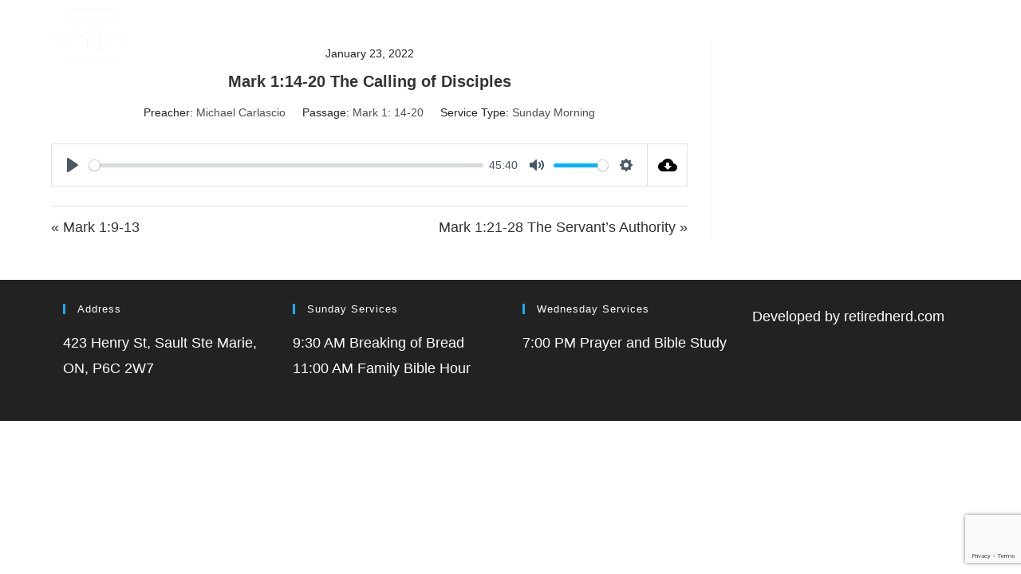

--- FILE ---
content_type: text/html; charset=utf-8
request_url: https://www.google.com/recaptcha/api2/anchor?ar=1&k=6LeFhVshAAAAAAC5sJ9IhtK_ZF3TLs4cWWzZAPUs&co=aHR0cHM6Ly9iZWxpZXZlcnNiaWJsZWNoYXBlbC5jb206NDQz&hl=en&v=PoyoqOPhxBO7pBk68S4YbpHZ&size=invisible&anchor-ms=20000&execute-ms=30000&cb=fivlyl9acbwa
body_size: 49010
content:
<!DOCTYPE HTML><html dir="ltr" lang="en"><head><meta http-equiv="Content-Type" content="text/html; charset=UTF-8">
<meta http-equiv="X-UA-Compatible" content="IE=edge">
<title>reCAPTCHA</title>
<style type="text/css">
/* cyrillic-ext */
@font-face {
  font-family: 'Roboto';
  font-style: normal;
  font-weight: 400;
  font-stretch: 100%;
  src: url(//fonts.gstatic.com/s/roboto/v48/KFO7CnqEu92Fr1ME7kSn66aGLdTylUAMa3GUBHMdazTgWw.woff2) format('woff2');
  unicode-range: U+0460-052F, U+1C80-1C8A, U+20B4, U+2DE0-2DFF, U+A640-A69F, U+FE2E-FE2F;
}
/* cyrillic */
@font-face {
  font-family: 'Roboto';
  font-style: normal;
  font-weight: 400;
  font-stretch: 100%;
  src: url(//fonts.gstatic.com/s/roboto/v48/KFO7CnqEu92Fr1ME7kSn66aGLdTylUAMa3iUBHMdazTgWw.woff2) format('woff2');
  unicode-range: U+0301, U+0400-045F, U+0490-0491, U+04B0-04B1, U+2116;
}
/* greek-ext */
@font-face {
  font-family: 'Roboto';
  font-style: normal;
  font-weight: 400;
  font-stretch: 100%;
  src: url(//fonts.gstatic.com/s/roboto/v48/KFO7CnqEu92Fr1ME7kSn66aGLdTylUAMa3CUBHMdazTgWw.woff2) format('woff2');
  unicode-range: U+1F00-1FFF;
}
/* greek */
@font-face {
  font-family: 'Roboto';
  font-style: normal;
  font-weight: 400;
  font-stretch: 100%;
  src: url(//fonts.gstatic.com/s/roboto/v48/KFO7CnqEu92Fr1ME7kSn66aGLdTylUAMa3-UBHMdazTgWw.woff2) format('woff2');
  unicode-range: U+0370-0377, U+037A-037F, U+0384-038A, U+038C, U+038E-03A1, U+03A3-03FF;
}
/* math */
@font-face {
  font-family: 'Roboto';
  font-style: normal;
  font-weight: 400;
  font-stretch: 100%;
  src: url(//fonts.gstatic.com/s/roboto/v48/KFO7CnqEu92Fr1ME7kSn66aGLdTylUAMawCUBHMdazTgWw.woff2) format('woff2');
  unicode-range: U+0302-0303, U+0305, U+0307-0308, U+0310, U+0312, U+0315, U+031A, U+0326-0327, U+032C, U+032F-0330, U+0332-0333, U+0338, U+033A, U+0346, U+034D, U+0391-03A1, U+03A3-03A9, U+03B1-03C9, U+03D1, U+03D5-03D6, U+03F0-03F1, U+03F4-03F5, U+2016-2017, U+2034-2038, U+203C, U+2040, U+2043, U+2047, U+2050, U+2057, U+205F, U+2070-2071, U+2074-208E, U+2090-209C, U+20D0-20DC, U+20E1, U+20E5-20EF, U+2100-2112, U+2114-2115, U+2117-2121, U+2123-214F, U+2190, U+2192, U+2194-21AE, U+21B0-21E5, U+21F1-21F2, U+21F4-2211, U+2213-2214, U+2216-22FF, U+2308-230B, U+2310, U+2319, U+231C-2321, U+2336-237A, U+237C, U+2395, U+239B-23B7, U+23D0, U+23DC-23E1, U+2474-2475, U+25AF, U+25B3, U+25B7, U+25BD, U+25C1, U+25CA, U+25CC, U+25FB, U+266D-266F, U+27C0-27FF, U+2900-2AFF, U+2B0E-2B11, U+2B30-2B4C, U+2BFE, U+3030, U+FF5B, U+FF5D, U+1D400-1D7FF, U+1EE00-1EEFF;
}
/* symbols */
@font-face {
  font-family: 'Roboto';
  font-style: normal;
  font-weight: 400;
  font-stretch: 100%;
  src: url(//fonts.gstatic.com/s/roboto/v48/KFO7CnqEu92Fr1ME7kSn66aGLdTylUAMaxKUBHMdazTgWw.woff2) format('woff2');
  unicode-range: U+0001-000C, U+000E-001F, U+007F-009F, U+20DD-20E0, U+20E2-20E4, U+2150-218F, U+2190, U+2192, U+2194-2199, U+21AF, U+21E6-21F0, U+21F3, U+2218-2219, U+2299, U+22C4-22C6, U+2300-243F, U+2440-244A, U+2460-24FF, U+25A0-27BF, U+2800-28FF, U+2921-2922, U+2981, U+29BF, U+29EB, U+2B00-2BFF, U+4DC0-4DFF, U+FFF9-FFFB, U+10140-1018E, U+10190-1019C, U+101A0, U+101D0-101FD, U+102E0-102FB, U+10E60-10E7E, U+1D2C0-1D2D3, U+1D2E0-1D37F, U+1F000-1F0FF, U+1F100-1F1AD, U+1F1E6-1F1FF, U+1F30D-1F30F, U+1F315, U+1F31C, U+1F31E, U+1F320-1F32C, U+1F336, U+1F378, U+1F37D, U+1F382, U+1F393-1F39F, U+1F3A7-1F3A8, U+1F3AC-1F3AF, U+1F3C2, U+1F3C4-1F3C6, U+1F3CA-1F3CE, U+1F3D4-1F3E0, U+1F3ED, U+1F3F1-1F3F3, U+1F3F5-1F3F7, U+1F408, U+1F415, U+1F41F, U+1F426, U+1F43F, U+1F441-1F442, U+1F444, U+1F446-1F449, U+1F44C-1F44E, U+1F453, U+1F46A, U+1F47D, U+1F4A3, U+1F4B0, U+1F4B3, U+1F4B9, U+1F4BB, U+1F4BF, U+1F4C8-1F4CB, U+1F4D6, U+1F4DA, U+1F4DF, U+1F4E3-1F4E6, U+1F4EA-1F4ED, U+1F4F7, U+1F4F9-1F4FB, U+1F4FD-1F4FE, U+1F503, U+1F507-1F50B, U+1F50D, U+1F512-1F513, U+1F53E-1F54A, U+1F54F-1F5FA, U+1F610, U+1F650-1F67F, U+1F687, U+1F68D, U+1F691, U+1F694, U+1F698, U+1F6AD, U+1F6B2, U+1F6B9-1F6BA, U+1F6BC, U+1F6C6-1F6CF, U+1F6D3-1F6D7, U+1F6E0-1F6EA, U+1F6F0-1F6F3, U+1F6F7-1F6FC, U+1F700-1F7FF, U+1F800-1F80B, U+1F810-1F847, U+1F850-1F859, U+1F860-1F887, U+1F890-1F8AD, U+1F8B0-1F8BB, U+1F8C0-1F8C1, U+1F900-1F90B, U+1F93B, U+1F946, U+1F984, U+1F996, U+1F9E9, U+1FA00-1FA6F, U+1FA70-1FA7C, U+1FA80-1FA89, U+1FA8F-1FAC6, U+1FACE-1FADC, U+1FADF-1FAE9, U+1FAF0-1FAF8, U+1FB00-1FBFF;
}
/* vietnamese */
@font-face {
  font-family: 'Roboto';
  font-style: normal;
  font-weight: 400;
  font-stretch: 100%;
  src: url(//fonts.gstatic.com/s/roboto/v48/KFO7CnqEu92Fr1ME7kSn66aGLdTylUAMa3OUBHMdazTgWw.woff2) format('woff2');
  unicode-range: U+0102-0103, U+0110-0111, U+0128-0129, U+0168-0169, U+01A0-01A1, U+01AF-01B0, U+0300-0301, U+0303-0304, U+0308-0309, U+0323, U+0329, U+1EA0-1EF9, U+20AB;
}
/* latin-ext */
@font-face {
  font-family: 'Roboto';
  font-style: normal;
  font-weight: 400;
  font-stretch: 100%;
  src: url(//fonts.gstatic.com/s/roboto/v48/KFO7CnqEu92Fr1ME7kSn66aGLdTylUAMa3KUBHMdazTgWw.woff2) format('woff2');
  unicode-range: U+0100-02BA, U+02BD-02C5, U+02C7-02CC, U+02CE-02D7, U+02DD-02FF, U+0304, U+0308, U+0329, U+1D00-1DBF, U+1E00-1E9F, U+1EF2-1EFF, U+2020, U+20A0-20AB, U+20AD-20C0, U+2113, U+2C60-2C7F, U+A720-A7FF;
}
/* latin */
@font-face {
  font-family: 'Roboto';
  font-style: normal;
  font-weight: 400;
  font-stretch: 100%;
  src: url(//fonts.gstatic.com/s/roboto/v48/KFO7CnqEu92Fr1ME7kSn66aGLdTylUAMa3yUBHMdazQ.woff2) format('woff2');
  unicode-range: U+0000-00FF, U+0131, U+0152-0153, U+02BB-02BC, U+02C6, U+02DA, U+02DC, U+0304, U+0308, U+0329, U+2000-206F, U+20AC, U+2122, U+2191, U+2193, U+2212, U+2215, U+FEFF, U+FFFD;
}
/* cyrillic-ext */
@font-face {
  font-family: 'Roboto';
  font-style: normal;
  font-weight: 500;
  font-stretch: 100%;
  src: url(//fonts.gstatic.com/s/roboto/v48/KFO7CnqEu92Fr1ME7kSn66aGLdTylUAMa3GUBHMdazTgWw.woff2) format('woff2');
  unicode-range: U+0460-052F, U+1C80-1C8A, U+20B4, U+2DE0-2DFF, U+A640-A69F, U+FE2E-FE2F;
}
/* cyrillic */
@font-face {
  font-family: 'Roboto';
  font-style: normal;
  font-weight: 500;
  font-stretch: 100%;
  src: url(//fonts.gstatic.com/s/roboto/v48/KFO7CnqEu92Fr1ME7kSn66aGLdTylUAMa3iUBHMdazTgWw.woff2) format('woff2');
  unicode-range: U+0301, U+0400-045F, U+0490-0491, U+04B0-04B1, U+2116;
}
/* greek-ext */
@font-face {
  font-family: 'Roboto';
  font-style: normal;
  font-weight: 500;
  font-stretch: 100%;
  src: url(//fonts.gstatic.com/s/roboto/v48/KFO7CnqEu92Fr1ME7kSn66aGLdTylUAMa3CUBHMdazTgWw.woff2) format('woff2');
  unicode-range: U+1F00-1FFF;
}
/* greek */
@font-face {
  font-family: 'Roboto';
  font-style: normal;
  font-weight: 500;
  font-stretch: 100%;
  src: url(//fonts.gstatic.com/s/roboto/v48/KFO7CnqEu92Fr1ME7kSn66aGLdTylUAMa3-UBHMdazTgWw.woff2) format('woff2');
  unicode-range: U+0370-0377, U+037A-037F, U+0384-038A, U+038C, U+038E-03A1, U+03A3-03FF;
}
/* math */
@font-face {
  font-family: 'Roboto';
  font-style: normal;
  font-weight: 500;
  font-stretch: 100%;
  src: url(//fonts.gstatic.com/s/roboto/v48/KFO7CnqEu92Fr1ME7kSn66aGLdTylUAMawCUBHMdazTgWw.woff2) format('woff2');
  unicode-range: U+0302-0303, U+0305, U+0307-0308, U+0310, U+0312, U+0315, U+031A, U+0326-0327, U+032C, U+032F-0330, U+0332-0333, U+0338, U+033A, U+0346, U+034D, U+0391-03A1, U+03A3-03A9, U+03B1-03C9, U+03D1, U+03D5-03D6, U+03F0-03F1, U+03F4-03F5, U+2016-2017, U+2034-2038, U+203C, U+2040, U+2043, U+2047, U+2050, U+2057, U+205F, U+2070-2071, U+2074-208E, U+2090-209C, U+20D0-20DC, U+20E1, U+20E5-20EF, U+2100-2112, U+2114-2115, U+2117-2121, U+2123-214F, U+2190, U+2192, U+2194-21AE, U+21B0-21E5, U+21F1-21F2, U+21F4-2211, U+2213-2214, U+2216-22FF, U+2308-230B, U+2310, U+2319, U+231C-2321, U+2336-237A, U+237C, U+2395, U+239B-23B7, U+23D0, U+23DC-23E1, U+2474-2475, U+25AF, U+25B3, U+25B7, U+25BD, U+25C1, U+25CA, U+25CC, U+25FB, U+266D-266F, U+27C0-27FF, U+2900-2AFF, U+2B0E-2B11, U+2B30-2B4C, U+2BFE, U+3030, U+FF5B, U+FF5D, U+1D400-1D7FF, U+1EE00-1EEFF;
}
/* symbols */
@font-face {
  font-family: 'Roboto';
  font-style: normal;
  font-weight: 500;
  font-stretch: 100%;
  src: url(//fonts.gstatic.com/s/roboto/v48/KFO7CnqEu92Fr1ME7kSn66aGLdTylUAMaxKUBHMdazTgWw.woff2) format('woff2');
  unicode-range: U+0001-000C, U+000E-001F, U+007F-009F, U+20DD-20E0, U+20E2-20E4, U+2150-218F, U+2190, U+2192, U+2194-2199, U+21AF, U+21E6-21F0, U+21F3, U+2218-2219, U+2299, U+22C4-22C6, U+2300-243F, U+2440-244A, U+2460-24FF, U+25A0-27BF, U+2800-28FF, U+2921-2922, U+2981, U+29BF, U+29EB, U+2B00-2BFF, U+4DC0-4DFF, U+FFF9-FFFB, U+10140-1018E, U+10190-1019C, U+101A0, U+101D0-101FD, U+102E0-102FB, U+10E60-10E7E, U+1D2C0-1D2D3, U+1D2E0-1D37F, U+1F000-1F0FF, U+1F100-1F1AD, U+1F1E6-1F1FF, U+1F30D-1F30F, U+1F315, U+1F31C, U+1F31E, U+1F320-1F32C, U+1F336, U+1F378, U+1F37D, U+1F382, U+1F393-1F39F, U+1F3A7-1F3A8, U+1F3AC-1F3AF, U+1F3C2, U+1F3C4-1F3C6, U+1F3CA-1F3CE, U+1F3D4-1F3E0, U+1F3ED, U+1F3F1-1F3F3, U+1F3F5-1F3F7, U+1F408, U+1F415, U+1F41F, U+1F426, U+1F43F, U+1F441-1F442, U+1F444, U+1F446-1F449, U+1F44C-1F44E, U+1F453, U+1F46A, U+1F47D, U+1F4A3, U+1F4B0, U+1F4B3, U+1F4B9, U+1F4BB, U+1F4BF, U+1F4C8-1F4CB, U+1F4D6, U+1F4DA, U+1F4DF, U+1F4E3-1F4E6, U+1F4EA-1F4ED, U+1F4F7, U+1F4F9-1F4FB, U+1F4FD-1F4FE, U+1F503, U+1F507-1F50B, U+1F50D, U+1F512-1F513, U+1F53E-1F54A, U+1F54F-1F5FA, U+1F610, U+1F650-1F67F, U+1F687, U+1F68D, U+1F691, U+1F694, U+1F698, U+1F6AD, U+1F6B2, U+1F6B9-1F6BA, U+1F6BC, U+1F6C6-1F6CF, U+1F6D3-1F6D7, U+1F6E0-1F6EA, U+1F6F0-1F6F3, U+1F6F7-1F6FC, U+1F700-1F7FF, U+1F800-1F80B, U+1F810-1F847, U+1F850-1F859, U+1F860-1F887, U+1F890-1F8AD, U+1F8B0-1F8BB, U+1F8C0-1F8C1, U+1F900-1F90B, U+1F93B, U+1F946, U+1F984, U+1F996, U+1F9E9, U+1FA00-1FA6F, U+1FA70-1FA7C, U+1FA80-1FA89, U+1FA8F-1FAC6, U+1FACE-1FADC, U+1FADF-1FAE9, U+1FAF0-1FAF8, U+1FB00-1FBFF;
}
/* vietnamese */
@font-face {
  font-family: 'Roboto';
  font-style: normal;
  font-weight: 500;
  font-stretch: 100%;
  src: url(//fonts.gstatic.com/s/roboto/v48/KFO7CnqEu92Fr1ME7kSn66aGLdTylUAMa3OUBHMdazTgWw.woff2) format('woff2');
  unicode-range: U+0102-0103, U+0110-0111, U+0128-0129, U+0168-0169, U+01A0-01A1, U+01AF-01B0, U+0300-0301, U+0303-0304, U+0308-0309, U+0323, U+0329, U+1EA0-1EF9, U+20AB;
}
/* latin-ext */
@font-face {
  font-family: 'Roboto';
  font-style: normal;
  font-weight: 500;
  font-stretch: 100%;
  src: url(//fonts.gstatic.com/s/roboto/v48/KFO7CnqEu92Fr1ME7kSn66aGLdTylUAMa3KUBHMdazTgWw.woff2) format('woff2');
  unicode-range: U+0100-02BA, U+02BD-02C5, U+02C7-02CC, U+02CE-02D7, U+02DD-02FF, U+0304, U+0308, U+0329, U+1D00-1DBF, U+1E00-1E9F, U+1EF2-1EFF, U+2020, U+20A0-20AB, U+20AD-20C0, U+2113, U+2C60-2C7F, U+A720-A7FF;
}
/* latin */
@font-face {
  font-family: 'Roboto';
  font-style: normal;
  font-weight: 500;
  font-stretch: 100%;
  src: url(//fonts.gstatic.com/s/roboto/v48/KFO7CnqEu92Fr1ME7kSn66aGLdTylUAMa3yUBHMdazQ.woff2) format('woff2');
  unicode-range: U+0000-00FF, U+0131, U+0152-0153, U+02BB-02BC, U+02C6, U+02DA, U+02DC, U+0304, U+0308, U+0329, U+2000-206F, U+20AC, U+2122, U+2191, U+2193, U+2212, U+2215, U+FEFF, U+FFFD;
}
/* cyrillic-ext */
@font-face {
  font-family: 'Roboto';
  font-style: normal;
  font-weight: 900;
  font-stretch: 100%;
  src: url(//fonts.gstatic.com/s/roboto/v48/KFO7CnqEu92Fr1ME7kSn66aGLdTylUAMa3GUBHMdazTgWw.woff2) format('woff2');
  unicode-range: U+0460-052F, U+1C80-1C8A, U+20B4, U+2DE0-2DFF, U+A640-A69F, U+FE2E-FE2F;
}
/* cyrillic */
@font-face {
  font-family: 'Roboto';
  font-style: normal;
  font-weight: 900;
  font-stretch: 100%;
  src: url(//fonts.gstatic.com/s/roboto/v48/KFO7CnqEu92Fr1ME7kSn66aGLdTylUAMa3iUBHMdazTgWw.woff2) format('woff2');
  unicode-range: U+0301, U+0400-045F, U+0490-0491, U+04B0-04B1, U+2116;
}
/* greek-ext */
@font-face {
  font-family: 'Roboto';
  font-style: normal;
  font-weight: 900;
  font-stretch: 100%;
  src: url(//fonts.gstatic.com/s/roboto/v48/KFO7CnqEu92Fr1ME7kSn66aGLdTylUAMa3CUBHMdazTgWw.woff2) format('woff2');
  unicode-range: U+1F00-1FFF;
}
/* greek */
@font-face {
  font-family: 'Roboto';
  font-style: normal;
  font-weight: 900;
  font-stretch: 100%;
  src: url(//fonts.gstatic.com/s/roboto/v48/KFO7CnqEu92Fr1ME7kSn66aGLdTylUAMa3-UBHMdazTgWw.woff2) format('woff2');
  unicode-range: U+0370-0377, U+037A-037F, U+0384-038A, U+038C, U+038E-03A1, U+03A3-03FF;
}
/* math */
@font-face {
  font-family: 'Roboto';
  font-style: normal;
  font-weight: 900;
  font-stretch: 100%;
  src: url(//fonts.gstatic.com/s/roboto/v48/KFO7CnqEu92Fr1ME7kSn66aGLdTylUAMawCUBHMdazTgWw.woff2) format('woff2');
  unicode-range: U+0302-0303, U+0305, U+0307-0308, U+0310, U+0312, U+0315, U+031A, U+0326-0327, U+032C, U+032F-0330, U+0332-0333, U+0338, U+033A, U+0346, U+034D, U+0391-03A1, U+03A3-03A9, U+03B1-03C9, U+03D1, U+03D5-03D6, U+03F0-03F1, U+03F4-03F5, U+2016-2017, U+2034-2038, U+203C, U+2040, U+2043, U+2047, U+2050, U+2057, U+205F, U+2070-2071, U+2074-208E, U+2090-209C, U+20D0-20DC, U+20E1, U+20E5-20EF, U+2100-2112, U+2114-2115, U+2117-2121, U+2123-214F, U+2190, U+2192, U+2194-21AE, U+21B0-21E5, U+21F1-21F2, U+21F4-2211, U+2213-2214, U+2216-22FF, U+2308-230B, U+2310, U+2319, U+231C-2321, U+2336-237A, U+237C, U+2395, U+239B-23B7, U+23D0, U+23DC-23E1, U+2474-2475, U+25AF, U+25B3, U+25B7, U+25BD, U+25C1, U+25CA, U+25CC, U+25FB, U+266D-266F, U+27C0-27FF, U+2900-2AFF, U+2B0E-2B11, U+2B30-2B4C, U+2BFE, U+3030, U+FF5B, U+FF5D, U+1D400-1D7FF, U+1EE00-1EEFF;
}
/* symbols */
@font-face {
  font-family: 'Roboto';
  font-style: normal;
  font-weight: 900;
  font-stretch: 100%;
  src: url(//fonts.gstatic.com/s/roboto/v48/KFO7CnqEu92Fr1ME7kSn66aGLdTylUAMaxKUBHMdazTgWw.woff2) format('woff2');
  unicode-range: U+0001-000C, U+000E-001F, U+007F-009F, U+20DD-20E0, U+20E2-20E4, U+2150-218F, U+2190, U+2192, U+2194-2199, U+21AF, U+21E6-21F0, U+21F3, U+2218-2219, U+2299, U+22C4-22C6, U+2300-243F, U+2440-244A, U+2460-24FF, U+25A0-27BF, U+2800-28FF, U+2921-2922, U+2981, U+29BF, U+29EB, U+2B00-2BFF, U+4DC0-4DFF, U+FFF9-FFFB, U+10140-1018E, U+10190-1019C, U+101A0, U+101D0-101FD, U+102E0-102FB, U+10E60-10E7E, U+1D2C0-1D2D3, U+1D2E0-1D37F, U+1F000-1F0FF, U+1F100-1F1AD, U+1F1E6-1F1FF, U+1F30D-1F30F, U+1F315, U+1F31C, U+1F31E, U+1F320-1F32C, U+1F336, U+1F378, U+1F37D, U+1F382, U+1F393-1F39F, U+1F3A7-1F3A8, U+1F3AC-1F3AF, U+1F3C2, U+1F3C4-1F3C6, U+1F3CA-1F3CE, U+1F3D4-1F3E0, U+1F3ED, U+1F3F1-1F3F3, U+1F3F5-1F3F7, U+1F408, U+1F415, U+1F41F, U+1F426, U+1F43F, U+1F441-1F442, U+1F444, U+1F446-1F449, U+1F44C-1F44E, U+1F453, U+1F46A, U+1F47D, U+1F4A3, U+1F4B0, U+1F4B3, U+1F4B9, U+1F4BB, U+1F4BF, U+1F4C8-1F4CB, U+1F4D6, U+1F4DA, U+1F4DF, U+1F4E3-1F4E6, U+1F4EA-1F4ED, U+1F4F7, U+1F4F9-1F4FB, U+1F4FD-1F4FE, U+1F503, U+1F507-1F50B, U+1F50D, U+1F512-1F513, U+1F53E-1F54A, U+1F54F-1F5FA, U+1F610, U+1F650-1F67F, U+1F687, U+1F68D, U+1F691, U+1F694, U+1F698, U+1F6AD, U+1F6B2, U+1F6B9-1F6BA, U+1F6BC, U+1F6C6-1F6CF, U+1F6D3-1F6D7, U+1F6E0-1F6EA, U+1F6F0-1F6F3, U+1F6F7-1F6FC, U+1F700-1F7FF, U+1F800-1F80B, U+1F810-1F847, U+1F850-1F859, U+1F860-1F887, U+1F890-1F8AD, U+1F8B0-1F8BB, U+1F8C0-1F8C1, U+1F900-1F90B, U+1F93B, U+1F946, U+1F984, U+1F996, U+1F9E9, U+1FA00-1FA6F, U+1FA70-1FA7C, U+1FA80-1FA89, U+1FA8F-1FAC6, U+1FACE-1FADC, U+1FADF-1FAE9, U+1FAF0-1FAF8, U+1FB00-1FBFF;
}
/* vietnamese */
@font-face {
  font-family: 'Roboto';
  font-style: normal;
  font-weight: 900;
  font-stretch: 100%;
  src: url(//fonts.gstatic.com/s/roboto/v48/KFO7CnqEu92Fr1ME7kSn66aGLdTylUAMa3OUBHMdazTgWw.woff2) format('woff2');
  unicode-range: U+0102-0103, U+0110-0111, U+0128-0129, U+0168-0169, U+01A0-01A1, U+01AF-01B0, U+0300-0301, U+0303-0304, U+0308-0309, U+0323, U+0329, U+1EA0-1EF9, U+20AB;
}
/* latin-ext */
@font-face {
  font-family: 'Roboto';
  font-style: normal;
  font-weight: 900;
  font-stretch: 100%;
  src: url(//fonts.gstatic.com/s/roboto/v48/KFO7CnqEu92Fr1ME7kSn66aGLdTylUAMa3KUBHMdazTgWw.woff2) format('woff2');
  unicode-range: U+0100-02BA, U+02BD-02C5, U+02C7-02CC, U+02CE-02D7, U+02DD-02FF, U+0304, U+0308, U+0329, U+1D00-1DBF, U+1E00-1E9F, U+1EF2-1EFF, U+2020, U+20A0-20AB, U+20AD-20C0, U+2113, U+2C60-2C7F, U+A720-A7FF;
}
/* latin */
@font-face {
  font-family: 'Roboto';
  font-style: normal;
  font-weight: 900;
  font-stretch: 100%;
  src: url(//fonts.gstatic.com/s/roboto/v48/KFO7CnqEu92Fr1ME7kSn66aGLdTylUAMa3yUBHMdazQ.woff2) format('woff2');
  unicode-range: U+0000-00FF, U+0131, U+0152-0153, U+02BB-02BC, U+02C6, U+02DA, U+02DC, U+0304, U+0308, U+0329, U+2000-206F, U+20AC, U+2122, U+2191, U+2193, U+2212, U+2215, U+FEFF, U+FFFD;
}

</style>
<link rel="stylesheet" type="text/css" href="https://www.gstatic.com/recaptcha/releases/PoyoqOPhxBO7pBk68S4YbpHZ/styles__ltr.css">
<script nonce="3jCa3QhcOOapRSjPyzjmdw" type="text/javascript">window['__recaptcha_api'] = 'https://www.google.com/recaptcha/api2/';</script>
<script type="text/javascript" src="https://www.gstatic.com/recaptcha/releases/PoyoqOPhxBO7pBk68S4YbpHZ/recaptcha__en.js" nonce="3jCa3QhcOOapRSjPyzjmdw">
      
    </script></head>
<body><div id="rc-anchor-alert" class="rc-anchor-alert"></div>
<input type="hidden" id="recaptcha-token" value="[base64]">
<script type="text/javascript" nonce="3jCa3QhcOOapRSjPyzjmdw">
      recaptcha.anchor.Main.init("[\x22ainput\x22,[\x22bgdata\x22,\x22\x22,\[base64]/[base64]/[base64]/[base64]/cjw8ejpyPj4+eil9Y2F0Y2gobCl7dGhyb3cgbDt9fSxIPWZ1bmN0aW9uKHcsdCx6KXtpZih3PT0xOTR8fHc9PTIwOCl0LnZbd10/dC52W3ddLmNvbmNhdCh6KTp0LnZbd109b2Yoeix0KTtlbHNle2lmKHQuYkImJnchPTMxNylyZXR1cm47dz09NjZ8fHc9PTEyMnx8dz09NDcwfHx3PT00NHx8dz09NDE2fHx3PT0zOTd8fHc9PTQyMXx8dz09Njh8fHc9PTcwfHx3PT0xODQ/[base64]/[base64]/[base64]/bmV3IGRbVl0oSlswXSk6cD09Mj9uZXcgZFtWXShKWzBdLEpbMV0pOnA9PTM/bmV3IGRbVl0oSlswXSxKWzFdLEpbMl0pOnA9PTQ/[base64]/[base64]/[base64]/[base64]\x22,\[base64]\\u003d\\u003d\x22,\x22Y8OYw6vCpBtCw68bY8KgVwkqScObw50Twr/DkW9/UsKVDiVGw5vDvsKqwr/[base64]/Di8Ocw4fDunDDjzdqw4pgNcKPwr/CpMKRbMKPw63Du8OyABwgw6/Dg8O5F8KnWsKwwqwDRMOnBMKew6hQbcKWVxpBwpbCu8OFFD95HcKzwoTDnCxOWQzChMOLF8OrQm8CV2jDkcKnPRdebk8bFMKzeGfDnMOsWcK1LMOTwoLChsOeex/[base64]/DqMKXwq/CkcOlCQLCvMKDw7/DnmYFwp3Cm2HDn8OfUcKHwrLCtMK6Zz/Du0PCucKyN8KMwrzCqG5Sw6LCs8ODw7NrD8KqD1/CusKyRUN7w6LCvgZIesOgwoFWbMK0w6ZYwrAHw5YSwogNasKvw5jCqMKPwrrDu8KfME3DllzDjUHCuj9RwqDCsTk6acK6w6F6bcKuDT8pIBRSBMOGwojDmsK2w4TCtcKwWsO4P30xPMKWeHsYwr/DnsOcw73CusOnw7wiw6BfJsO7wofDjgnDt2cQw7Fcw71RwqvCgFUeAWh7wp5Vw5HCgcKEZXE2aMO2w6QqBGBjwoVhw5UoGUk2wr3CpE/Dp24QV8KGSwfCqsO1BUBiPk/Dg8OKwqvCrxoUXsObw7rCtzFpMUnDqzvDi28rwql5MsKRw5vCr8KLCQciw5LCoy3CpAN0wqIbw4LCukMQfhcjwobCgMK4CMKSEjfChlTDjsKowr/Dtn5LecKEdXzDry7CqcO9woJwWD/CiMKzcxQOARTDl8OkwpJ3w4LDt8OJw7TCvcOTwqPCuiPCqG0tD0pLw67Cq8O0MS3Dj8ObwrF9wpfDuMOvwpDCgsOVw7bCo8OnwqHCn8KRGMOobcKrwpzCumlkw77CoSsudsOpUFoTO8OBw6xtwrxLw4/DkcOnFHxTwpkURMOvwq9Sw57Cp0HCkn/ClFIWwqvCgH1Tw4F8G0fCqWPCpcOxYcOvGy88T8KnU8OHBWXDkD3CjMKlWknDlsOrwqjCnxM/RMK/ZcOIw5YBUsO4w5TCmjUfw47CpMOwPGzDkUzCksKDw6fDuyzDrRIBecKaEhDCk0DCiMO/w7M/ScK6QCA+YsKLw4nCghfDt8KWDcKKw5/DhcK3wrMRQh3ChWrDhAoBw4tKwrbDoMKOw5rCv8Kpw47DqV9RasKMVXJ3cFrDr1EnwpvDhk7CiF/CvMOWwpJAw6wqC8K8W8OqTMKSw4cjWUrCjsKxw4VxbcOWYjTDq8KbwqXDuMONeTXCqxc2XsKcwrvCr2vCl0TCsiXCgMKoHcObw75lCMOQbD5FKsORw7DDq8K/wodeY0nDrMOaw5vChUzDpDHDqn0ZF8Owe8OowovCm8OHwofDrDPDjsK2bcKfJF3Dk8Khwo1yb0LDpyjDssKORVVAw7Zlw5Fhw5Niw4XCk8OPU8Oaw4fDl8O1cDwOwosew6MdSMKLMUdTwqZgwqPCl8OlVj11McOmwrLCscKYwobCujJ9LsOIKcKpUVE/azjDmko9wq7Dm8ObwqTCksODw63Dm8K3wogqwpPDrxwNwqI+D0JHXsKBw4jDmiPCow3CryFBwrDCjMOIPHvCoSM4K1bCt3/Csk8OwqdYw6XDgcKHw6nCr0nDvMKuwq7Cr8OWw7tXKMK4LcOTDCFSCGciacOlw4k6wrAgwoYAw4g2w6kjw5Anw7fDtsO2BihUwrFobULDnsK8H8KAw5XCjsK5M8OLOCTChh3CicKjYSbCssKgwrXCmcOyesODVsOGP8K+ZUbDtcK6aDIwwqF/[base64]/DmmY2YlkhPMOiS8Kdw7DDusKpPMOOwr0JAsOMwpPDpsKRw7HDpMK2wrHCvh/CqTDCjmVKEnTDrxnCtADChsO7B8KTUWcJEFnCg8O4PVfDqMOIw4LDvsOQKwcYwpvDph/[base64]/NSxaw79xw7LCvGHDhArDtE7DgkF0w4ZlTMK9XmTDiScfYnQBR8KOwrnDghBzwp3Dp8Orw4jClHpaOH5lw4nDhH3DtXQKLwJEYMKZwr8bacOhw4nDmQQRAMOAwqnDssKpbcOWJ8OWwoVGNcK2IQkSZsO/w6TCm8KlwoJmwp8/b3XCtwDDgMKLwqzDg8OnKgNRZnsfP2DDr2nDlR3DvARmworCoCPCmijCncKWw7E3wrQgbEVtPsO8w7PDqFEgw4nCvghiwojCpB1Dw5ZTw7xAw7cGwqfDvsOCOMK4wpxUei5Qw43DjE/ChMKxS1ZOwoXCpjciHMKHL34VMi9vDcO5wr3Cv8KIXMKgwr3DgxnDoyzCjyo3w5XCs3/DixXDhcKNdVAEwrXCuSvDlCTCrsOyTDMHe8K0w610IhbDnMKlw4zCrsK8SsOBwqIeSwUFbSLCkCPCnMOGIMKRdD/[base64]/CnAHDmWlCUR8Hwp7CiALDu8K2DzcXMQLDrsKEWSDDrR7DvxPCuMOJw6fDtMKfNXbDiRYvwrY/w6FXwpRLwopya8KCIkdeAHPCuMKOw7l6wpwGFsOWwqZlw5nDs1PCu8KwdsOFw4XDgsKoH8KCwpzCvMOOdMKObsKuw7zDmcOawoAewoBPw5nDiVMjwpzCryHDgsKMw6F2w6HChMO8U0rChMOBGQ/DoVfCi8KPGg/[base64]/CphVxLHV2w4LCvgrCtMKxTyFGaMOrA3jCgcODw4fDrTrCpcKkQE9/wrRSwr97eCrDoAHCjMORw4gHw7jClUHChV0kwqbDhSoeNmYEw5k2wpzCtMK2wrR3w59qWcO+TFwjJRJ+aCnCtcKhw7Eowow4wqvDucOqNMOfcsKTAXzCrm7DsMOHejw8NUxSw7ReIVDCicKXe8KKw7DDoUzCvMOYwqrDk8OJw4/DhWTCpcO3SV7Cg8OewoHDiMKbwqnDocObP1TDnS/CksOiw7PCvcOvY8K5w5jDjWQafBwEBMOFf0sjGMObAMO7JEBuwoDCj8OzaMK3c28Swr7DmGkgwoIwBMKfw4DCiyM0w78GN8Kpw7fChcO4w4/CgMKzV8KGTzpECgHDlMOew4g2wotBYFkjw6TDmWPDlMKNwozCnsOqwozDmsOOwos+BMKaXCXDqm/DksO2w5tFG8KJflXCjHbCmcOaw6DDrsKSWwDCh8KXHQ7CoXBURcOAwrXDqMK5w5cNMnRVcG/Co8KCw6VmBsO8BUvDt8KmbR7CgsO3w7x/T8KJBcOxbsKBO8ONwpNAwpLCvDYFwrpjw4PDkhhYwoDCtGARwobCs3cEJsOWwrZgw53DmwvChGMVw6fCj8Ohw4nDhsKgwqV/Ri9CXRjCty9XS8KweH/DgcKVPwtpQ8OjwqMAAQsVW8OQwpnDnTbDssK2SMOwUMO5BsKgw4BeTyEoewYqaCZIwr7Ds2kGIAZ+w4ZAw5hGw4DDuBt/fSMKC3/ChcKNw6wDUR48AcOMwrDDjBfDm8OTLmTDhhd4E2Rawq7DvldqwqkaOnrCmMOfw4DCnE/Cj17DrTQDw63DgcODw5Qkw4N7bUzCu8Kiw7DDiMO2ZsO8HcO9wqJhw4kqUTvDi8KJwr/CowI5dX7CkcOcc8KhwqdOwo/CoRNcScO6YcOrcnHDnREkMjzCuFfDjsKgwqhZN8OuQ8Krw6c5O8KOPcK+w7nCr3fCp8OLw4YTf8O1cz8fHsOLw5rDpMOSw5DDjABzw6Q4w4vCmGEDLypCw6jChWbDvm4JTBAeKQlRw5PDvzV/ByNuVsKbwrsSw7rCqcOFRcOZwrFfGMKCEcKMLGRxw7PDpzvDtMKkwoPCjVfDpV/Dhhs5S24lRR4SVsOtw6RSwpAFHjQow6rDvjhOw6/Ci0RBwpUdAGXCi0Qpw5TCiMKow5NdCF/Ctl3DrMKkM8Oxw7PDm2w/[base64]/[base64]/Cu8KCw7bDo8KDwqZcYj7CqRoQw7/[base64]/CscOVV8Khw5vCscKCUcK1NMOkUSvDo8OucknDhMKjNMOgcl3ChcORRcOlw5x1ccKCw4HCqV9pwpkSZRM+wo/DsX/[base64]/Dl8KZL8Kjw4J5Z8KAK07ChsKkBXxlRsO9ZgtywpQ1BcKGWHbCicOkwo3DhUBnHMOMVlE9w70ww5/CkMKFEcKcXcKIw79ewoHCk8K+w6HDgiIQJ8OMw7l3wq/CtAIywofCkWHChMOBwodnwrPDpTLCrDNHw70pSMKhw7XDkm/DrMKfw6nCqsOjw5dOVsO+wpBiSMKjdcO0eMKgwoHCr3NZw6FJYFoLE3ofTCzDkcKdAwbDisOSW8O1w7DCpzLDksK/cBU3IsODQjpJE8OHNxbCigIEE8Kkw5DCtcKWE1jDs27DscO5wprCn8KHI8Kpw5TCihnCusKDw4F4wpw3OTfCnQI5wpxqwp5hIV0swozCkcK0SMOlW03DsmMGwqnDisOHw7jDjEJ+w6nDu8KfdsKBchh3XBzDrVs1eMOqwoHDl1cuFF5mfSHCjU/DqDIkwoYzaFPCkzjDhVAGCcOqwrvDgmnChcOzHG1Qw4Q6Zkd/[base64]/CjcKBF1t8w6Qvwod/[base64]/w7vDuWVgGsKTKcKBwp4TwpDDusOjw4s5Bn5vw4zDhhxDJgfCgVYXEMKfw608wpDCnw9DwqLDpXTDlMOTwo/[base64]/CmMK5w5sYMB40w4jDh37CpcKvwpUzasKvQsKMwpDDjXHCtsOjwr9CwosdJMO0w6A8FsKWwp/Cn8OmwpHCqGLDsMKSwqBWwqIXwqNBPsKew7IvwrTDiRd8Gh3DpcOewoR/UCtPwobDuzDDgcO4w4Ipw77Dsz3DnCpKcGDChXnDvV4pFgTDuDTClcKDwqzCksKPw4UoTcOqf8OLwpXDkTrCvw3Cnx/Doh/DpF/Cm8OKw6Qnwqpuw7JsQj7CjsOOwrfCp8K7wqHCmEPDnsKTwqNOOjMJwpg8w7UkSQ3Cr8ODw7kzw6FOPRLCr8KPMMK5UHAMwoJsNWHCsMKAwo/DoMOmSFPCuQPDosOQJcKEPcKBw6TCmcK3C0gRwrnCrsKVU8KVMmXCvCXCo8OMwr8/[base64]/DjjbDpcOEw5HCrWHDtsOpFkjCo8KlCsKXG8Olw7bDrAVqMcK8wpTDg8OfKsOSw7wNw7/[base64]/Cl1B5UhPCj07Cv0Y1Xz8bwoM2w4rDmcObwqsMX8KxM2l5PsOIHsK3VcKnwqF4wrx/fMO3LmtUwp3Cm8Onwp7DrzdTU3zCrgR1BsOXaXXCt3PDqHLChMKKecKCw7/DncOTGcOLb1nDjMOmw6d9w4pJeMKmwqDDogLCn8KfQjdQwrYzwrvCsgzDkCPDpCkNw6cXIi/[base64]/[base64]/wqIbw7DDg3USdQPDjcK6RsK5w6tQTMKXfsKpbi/[base64]/woFFQMKIFmPCgX1vwqHCpcKTwonDvsOkw67DkgLCjADCs8OswoYtwoTCtsOEUCBsX8KHwoTDrEzDlDTCth/Cq8KqETVOBmENWWtqw7gMw5sRwofDmMOuwpViw4/DjW/[base64]/Ds0F7w6gLN1Buwphrw7/[base64]/R8O/w44lw57Dl3XDosKWw6fCugPDnXFYbivDkcK0wo09w5TDrxvDkcO1ScOUHsKaw6LDh8Obw7JDwoDClAjCvsKWw5TCrm7DgsOgd8OIBcKxURXCq8OcacK6OXBwwpVCw6fDsEnDncOEw4wSwqAUdSpuw4fDgsORw6bDtsOZwpXDlsKJw4IwwoJtEcKWUcOVw5/[base64]/Dr3fDiMOuKcK8GxAyw7XCqMOgwpbDlh58w7zDu8Kuw6JtPcOXN8ONPMOBfQdZY8Olw7/Dkl19TsKcZnk4AwbCo27CqMKLPHoww6vDmEMnw6E5YAXDhQ5SwofDmyzCuXs+RGQRw6nDom8nZcOowppXw4vDgSdYw6XCp19YUsOhZcKBB8OcAsOnQ2PDgnJkw4/[base64]/w6B3SmHCo8Ovw7vCkcOQw6NUw7fDt8O2w4dAwrkuZsOSDsO6PMKNZMKpw6PCjMKMw7vDj8KLPmYNIDdYwpTDrMO7D1/Co3ZJMcKgA8OFw7TCj8KOPMOTScOqwofDmsObw4XDt8OQPGB3w6dLw7IzNcOYGcOAXcOPw5psbcKsHWfDvFHDuMKAwqwXT3zDtTDDjcK6SMOKEcOcOMOjw6l3BcKqSRIJXhHDhk/DsMKkwrRVPlvDqDhMTCQ5DholMcK4w7nCiMO3TMK0fUo9MX7CqMOtSMOQAcKCwrEiWMOyw7R8FcK6woMTMhgUPXcEUUM0V8O0aVTCtVjCkgsUw4BMwp/CicO5CU00w4FoTsKZwp/CoMKXw53Ct8OZw47Ds8O7WcOfw7owwr/[base64]/DvU3DsMObw6Rvwr7CicKnw7Enw7Avw77CtwzCrcKKCQXDnQPCjnlLw4PDhcKnw6RLd8KIw6LCvm8Xw5fCuMKswp8pw5HChFxlPsOrRCHCk8KhHMOIwrgaw4koOn3Do8KiPxPCoGVuwow6S8OPwonDpCDDicKPwolVw7fDuR5pwocZw7PDiSnDrHfDi8KWw6vCjA/Dq8KjwofCgMOPwqJHw6jDtiN+VwhqwqxQZcKORsK6dsOrwoB/TAnCmnvDqSfCrMKNAm3DgMKWwp/CswQ2w6LCncOqNW/CvHtKT8KoYR7CmGYyHUh3CcOhPWslXlXDpWLDh3DDocKqw5PDucKhZsOqc1PDq8KpIGJSBsOdw7hzFjzDiV5qNMKQw4HCvsOaPMOewrvCvF/DlcK3wroCwpTCuhnDgcObwpdnwrUxw5nDp8K4HsKPw6knwqnDllvDlxxhw7rDrDvCuQ/DgsO4DsOoTsKjHiRGwrJOwogCwo7DvEtnRxJjwpBGLcKrDjwdwr3CkTgEOhXCjcO2YcObwqRYw7rCpcOwasO7w6zDqMKWRCXDmsKPfMOIw7nDr35iwrsyw43DssOoTmwlwr3DlTUyw5PDpmTCo2p6F1DCnsORw5LCiwgOw47DosK/dxtvw5bCtgkFwqjCr3YNw7/ChsKVeMKcw49sw5AoWcOWFjzDmsKZbMK2SRfDuUBoDk13OnDDg0hgB33DgcObAXwXw4Fnwp81Al0QAMOywrrCimbCs8OGMTXCj8KoDHU2wpliwrlqdsKUQcO6wrsxw5/CucKnw7IEwqJWwp9uGmbDg1HCv8KvClB3w5jCgGvCnsK7wrApLMKLw6DCqH4nWMKQJ3/ChMO0f8OpwqsLw5d1w6Fyw7siFcObTy05woJuw4/CmsOkRGsQw5vCu046A8K5w7/CrsOuwq0zC0rDmcKhf8OdQGLDgCjCiE/Cr8KkTi/DpjvDsUXDqsKgw5fCl2lLUSg2X3EOUMO9O8Kpw4rCizjDkVcqwpvCtVt5ZwbDrgrDjsOUwpnCm2wYUcOvwqksw7lGworDm8Ksw5sxRMOtBQs0wohhw4XCqcKZeDU0KSoEwplgwqIcw5rCn0PChcKrwqUBCcKfwo/Cu2/CkyjDtMKSHg3DvQUhIxbDhcKQbRo+QSPDgMObSjFGU8Obw55IAMOsw5jCpTrDtXtcw5V9bEdBw4Q/XX/DiVrCgDXCpMOtw6nChjA/FgXDsFQ/wpXCusKccz1SNEzCtwwBW8OrwqTCnXXDt13Cl8OBwpjDgR3CrEPCssOIwojDkcKka8OOw71WFmgOfl7CiEbCvElTw5LDv8O1VRsbI8OWwpbDpnrCsy50wo/DhnRbVsKkAX/CrwbCvMK8LcOyCzbDjcOhWMKBEcKmw57DpgYNBw7DlVo2woZdwr7DscOOZsKOFsKeH8Oewq/[base64]/CjzDDl8OyAcO/[base64]/[base64]/JX14CRFPwpPCt8KzwoTDssKYcsOaLMOGw57DqcO7U09jw65/w59AXQx3w7fChhDCujcVccK7w6JTOhAMwpXCsMKFQ2vCqlgCO2BjUsKUP8Ksw6HDp8K0w4geD8KRwqzDrsKVw6kCD0lyQcKfwpF8asK/CwvCsU7DpkMbVcK8w4LChH4TaXsgwobDmwMowrHDnTMZb3lHDsOlRG51wrXCsm3CpsO7Y8KAw7/CmHhAwow9ezMLXyHDocOAw5lYw7TDrcOZP3NhNMKdYxjCuTPCrMKXah1YSWrDnMKZCwcoXjNXwqAuw6XDp2bDhcOyQsKjfkvDkcKaF3LDhsObMh4iworCt1jDpcKewpLDksKQw5EXw6TDmcKMfy/DpUfDm3Evwp5wwrTDjytSw6PDmjvCsj0Zw5DDsAQoMMOPw7bCnDjDgB5Zwr5ww7TCjcOJw6t5SiB6C8K7X8O6d8OUw6BrwrjCoMOswoA4AFwFFcK8XldTO38rwo3Dmy3CkRxzbloWw7HChSUdw7vDjGwbw6PCg3vDncKQfMKnX0pIwrrCgMKew6PDvcO/w7jCvcOJwpbCgsOcwpHDpm/ClXVRw4oxwo/ClUDCv8K0B1J0V0gzwqcqBmVLwrUfGMOvAFNeejzCo8Kgwr3DtsKewro1w7EnwpgmW1rDhSXCtsKtU2Fqwqp2AsO2aMKxw7EiSMKKwqIWw71EBm80w6cOw5EYXMKFN0XDq27CqS8dwr/DrMKbw4XDn8KFw4PDji/[base64]/Zk9FFULChXXDk29awoBHwpBNCT4dMsKrwoBSFw3Cr1LDiWYOwpJyWQ/DjsOlBmXDjcKAVlnCmsKrwotPLVJWZwA+NRvCm8Oiw53CuVzCgsKOY8OpwpkQwpsCUsOXwoFawpHCrsKFG8Oxw7FMwqp/V8KCJcKuw5wgK8KWB8OVwpZZwpUITGtOCUs6VcKLwoPDmQzCpHwZKUvCpMKawrrDqsOFwojDscK0NhsHw4caPcO+ExrDisKbw5kRw7DCtcOLU8OtwqHCrCUGw6TCkMKyw5Q8HEhOwo3DoMKhWhViXkjDv8OCwovDliB/KcKCwr7DpsO7wpPCqMKEMw3DumbDt8OGK8Ozw7lRSG4jcTfDjmhdwr/Dv1p/[base64]/CosKKJcKtKClpZG3CosOGUsKkVcKeL1UkRlXDp8KNEsOkw7zCjHLDsXkHJGzDqCFORkgjw6fDqxXDswLDs13CjMOPwr/DtsOINMOYBcO3wotmZ1BCYMK6wo7Cp8KqYsOWAXd0CsO/w7VFw7LDjzNYwqrCqMOdw74kw6h2w7/CmnXDm07Dvx/CiMKjFsKYdgdOwpfDlWPDsRYaV0TCmBLDscOswr/Cs8OGQn16wqfDtMKxY2/Cp8O+w5F3w7pLQ8KLBMO+AMKqwqF+QMOCw7Jaw4PDrHNXKhBmDMKlw6N/[base64]/ClsOkecO9FFHChMOxBsK+wpXDhsOkEBVwfFAIw7bCvhNDwoLCn8Kowr3ClcOQQCnDik5aZFwjw5PDm8KVeRltwp7CncOXRkAdPcKXMC0ZwqUHw7FhJ8Oow5hzwqDCohDCucOTE8OJUUAmA1N3T8OBw7RXYcOAwrhGwr97Z2MbwrXDomNuwq/DsALDm8KWB8ODwrVqesKCOsOqRMOzwoLDnnVFw5bCkMKsw5Ilw6bDv8Otw6LCk0/Cp8OJw6IbDRTDgcKLTRRLUsKcw40+wqQvB1Idw5dTwoQVbTDDh1AZZ8K3SMO9U8Khw5wCw7INw4jDm35AZlHDnWEAw5YuBQpDEMK6wrXDqhc/OU7DuB3DpMKCOsOmw6bChsKkTTwjGCFLQSXDoUPCiHbDqiwew5dLw6hywodTTyYwIcKzXidLw7ZlMAvCk8OtJVbCtMKOYsOra8OVwrTCl8K7w60Uw6xNw7UaacOoNsKZwr7DssOZwpIUBcK/w5BfwrzCisOEIsOsw79iwpUNVlFWBScnwrXCpcKMf8KMw7Qow47DpMKuG8Kcw5TCsjfCszTDvwoywrx1OsOhwqjCoMKHw6vCpg/DrikiGMKhWBBZw5TDrcKgP8OJw6hSwqFawrHDvyXDuMOHJ8O6bnR2wrlfw4MBY2E8wpEiwqfCojppw4h2ccKRwoXCksKjwrhTS8OYXyZJwokEScOww7LClBvDiFV+ADkew6cWw7HDj8O4w4TDg8OXwqfDs8KdV8K2wqTDnFZDD8OWdMKXwoFew7DDssOgXE7DgcO/FijDrsOjZ8OvFwJyw4fCjlHDsgbDtcKBw5nDrMKrfkx3EcOWw4NvGnxcwo7CtDMZVMOJw6PCusKTRhfDrx8+XzvCsl3CocK3wovCrwbCgcKPw7bCgU7CjT/DtEItQMOzTmM/[base64]/CjlXCjMOOwpHDrGV/D8KFewDCjT3CrcOSw57CsEwIQUrClXfDn8OkCcKXwrjDvT3DvnfCmAVYw5PCv8KwSE7CmCIcTRXDhsOrcMKECFDCuGTDh8K1a8KuAcOBw5nDsVUbw4vDqcKwMS47w5/CoVLDuG5awqJHwrDDsl5zOiLCvTbCgQkrEn/DsyXDi1LCqgfChhZZFQEYHGLDh1xZO3Riw7t5asOCBw0EQh7DlkNgwo5WXsO5fcOLXnR8dsOAwp3DsntuacKMQcOWbsOuwr05w7wKw5fCgmAhwq9mwozCohjCo8OLVG3CqAY/w4HCn8OEw4Vaw7VgwrdFEMKlwqVow6jDij/DilM/QUV2wrXCr8KSZ8OuUcOWRsOJwqXCkHLCqFDDnsKnZFcNXlfCpWpyKsOwMx1KH8K6FMK0NkQJGA0hUMK+w50Qw4F4w63CmcKzPsOnwrwfw4fDgER7w7geC8K9wqAzbmAxw4MDR8O6wqVsA8KWwqfDn8Oaw7kNwoc/wpx2fT0BOsO5wqUgJcKswrTDjcKjw5Z1DsKvWhUmwqsfbMKmw6vDgnAtw5XDgDMVwqc6wrnDrsO0wpLChcKAw5jDonRAwobCjjwLDALDg8Kuw5RlSR5vCTbDlgnCsjwiwpMlw6nCjE0FwpfDsADDtE3DlcKnfhjCpkPDjx5iby/Cn8OzQWpBw5fDhHjDvE3Dkw5hw7XDrMO6wpbCgxdlw6Rwb8OmOsKww5nCjsOuDMKud8OVw5DDiMKZCMOMGcOmPcK0wovCpsKdw6A2wq3Dunw7w4phw6McwqAkw43DiCzDikLDlcOCwpLDg2oRw7TCu8ONZH88wpLDtWTDlDHDv2/CrzNewrtSwqldw7ArCwFoH3dcC8OYP8OwwrYjw4LCq2FNKTQgw4PCl8O9NMOeUFwEwrrDk8K8w5zDnMOowpoOw6bDmcO1AsKCwqLCjsOBcUsKwp/CjETCtBbCj2jCuTnCmnXChXIneUEJwohKwr7DqxE5wq/CvcKrwrjDgcOSw6QVwqgoC8K7woNeKAAow7hhGsOIwqRhwopABGY4w48HeFfCm8OmPQQKwq3DohzDisKdwojCrsKrwpvDrcKbMsKPc8KWwrEACBdCIDjDj8KhTsOJWsKqLMKsw6/DuDHCrB7Do1t0bUlXPsK0XSXCsRXDq1LDgcKHEsOdNMKvwpMSVVjDj8O5w4DCucKDBMKww6UOw4jDmmPCiwNDPkt9wrbDqsOmw7DCh8Kgwpo2w4JNMsKtBX/CkMKkw7s4worDj2vDl34AwpDDvmxBJcOjw5TCjxxWwrsIY8K2wo5qfzRlWURGOcKCPlosFsKqw4IwbShTw6d/w7HDtsKGUMOcw7bDhSHCgsKzFMKrwoIVTsKpwp1gwo8oJsO3WMOjEnrDuU3CiUPCm8OOTsOqwopgIMK6w4kWYsOLCcOpGS/Dm8OCA2PCpCzDq8KEeinCmjlBw7FZwpTCusOUZl3Dg8OYw61Gw5TCpynDoAjCicKFHy02DsOlfMKSw7DCu8KtbMK3fxhsXxYwwpPDsmTCucK9w6rCl8OdfcO4OQbDhURhwpLCmsKcwrLDnMK1MwzCsGFtwo7CicKRw4RcXj/Dhh8pw617wrDDuSh6NcO9QxDDhsKhwod+RQB4bMKfwrJWw4zChcO3wrk9woPDoQ0zw6ZUJcOuVsOUwpROw7TDv8OewoLCqkRpCyrCt3ZdPsKRw7XDjkMFD8O6McKQwoTCgXl6PgLCjMKRBiPCjxIMA8Okw7PDr8KwbH/Do0zCu8KmNcKuGD/CrcKYOcOtwpTCoRJuwoPDvsOmbMKgPMOrw7vCuHdXfzfDuzvChSspw7s3w5/[base64]/CisOIw5LDvUrDr8OmIhXCmMKywr0+wq4XYTpLDCfDrsKrT8OfeX9uEMO9wrhawp7DoR/Dmlg4w47DqcO6KMOyPGDDpi50w7B8wrzDtMKOVxrCtHt3EcOEwqDDqcOTcsOxw6rCrm7DrQpJU8KhRRpeRcK7csK8wpIlw5EIwp7Cm8O6w4rCmnE0w7TCnVFCVcOHwqB8I8O8PQQDEcOQw7rClsObwo7ColrDjsOtw5rDqVvCuA/DtgTCjMK/[base64]/DqCDDksKnQ8KJLMKmEsOcwqwSwpvCu8KqBMO9woHDtsOrWGMfwrQNwo/DvsO/bcOZwqU6wpvDvsKgwrAjXAHCkcKKeMKsB8OwbkYHw7t1Kmw4wrrDgMKmwp5kAsKEE8OTJsKNwo/[base64]/w7F5T8KvwqfDisOJw6wPw7XDocKww77DuCvCumPDqjHCj8KMwojDqhjClMKqwqHDu8K8H2lBw4F5w7hJT8Ofag3DkcKFJCrDtMOLBGDCnzrDrcKwB8K5X1oNwrfCp0cxwqtewr8CwpDCky/DnMKTEsKKw68pZ2c7KsOJQcKLIFfCqXl6wrMZZVtbw7LCqMKdWV/CuUrDo8KeBUjDpcOydzd/[base64]/[base64]/DqjY1eMOVw4ItwpXCmWsScGoJZGwNwoMmGh53OcOYZGQ6TCLDl8K/KMOVwr7DicOcw4rCjBwiKcKOw4LDnBFnBcO/w7VnPVnCphd8QmU6w6TDlcOwwqvDvkDDrg96I8KAfVkawpnCswdOwoTDgTTCj1l/wpbCkg0SIhnCplNWw7rCl3/[base64]/ClsOiQcKvRGoEwo0oBMKWw6xiJMOAAcKqwrYSGF9Rw5vDkMOkZiHDq8KEw714w43Dt8KZw4nDkWXDgMOWwoJBCsK8YEbCv8OkwpjCkDIhX8OSw5ZYw4TDuCEMwo/DvcKtw6nCncKLw4clwpjCg8OIwrAxM0J6UVMmfFLDsjRHBWMHdCoowpATw5lIVsOww5sVJjHCocOVA8Kfw7Qdw5NfwrrCkMKzNAN1AnLDk2ISwojDuQIjw73ChsO0bMOsdwLDssO3dX/Du0MARGjDuMKzw6c3V8OVwoQmw6N3wrcpw4HDocKEW8OXwrscw5krWMOYFMKDw6HDuMKqDWxxw6DChXEZKWZXdsKaYBdkwr3DmnjCkVtvVsKufcK/ahjCqnbDlMOFw6PCkcOjw7wKMl/CmjVTwrZGdiglB8K0ZGEqLmrCiS9JYUgcbG5gVUg7bBzDmztWQsKhw5oJw6HCscO/[base64]/DtGvDo8OUAGlYw5bCucK7w6Ukw60rGXRpLCBxMsOOw4RDw7kew5XDvDZzw48Gw607wpUQwonCksKCA8OdKCh/CMK1wrYVMcOIw4HChMKFwp9+c8ODw7tQA0NUf8ObbgPCjsKNwq4vw7hiw4DDv8OLEcKZSHXDucOkwroIaMOmCDgCRcK2XFxTJw1AK8KSSgLDg0/Cm0MoO1rDvDUAw7Z+w5Mrw5TCiMO2w7LCscKDcMOGK2/DsA/[base64]/w5XChhjDhUggYsOsG0HDkz3Ck1sWNcOHLzMmw7pJFD5kJMOewqjCisK7ccK/[base64]/XMOBC1AGwqg1UMOhw7DCqEw/LUfCscKewoJDL8KSZlXDhcKuMncpwrRfw6DCk1PDl2sTAATCscO9MsKMwoNbYiwvRgh/ZsO3w4UKDsKCOMOWbhR/[base64]/DvRDCqwjCnhrDr8K/[base64]/MMKWwrPDkDXCu8KVw4jDmsKbRCnCncKYw4RHw55Ow4B6w6gBw6LCskzCv8Krwp/Dh8O4w6LCgsOYwrRWw7rClmfCii0AwqnDt3LCicKML1xjbgXCo3/CglRWWC1Aw4XCqMKOwqPDscKfNcOCGzEXw5t6w6xJw7TDtMKNw4JTDcOfZnc1E8Ofw5Mqw6wPUB9Qw59FV8KRw7AjwrnDvMKOw4s2wqDDgsK/[base64]/CkMOww49jw6Flwp3CoMOgwobCnMOpKGnDncK6wq9EwqF7wpZiw6sAcsKWZ8OOw5UPw4EwEy/CpX/Ci8KPScKvbTAKwpQQYcKlTg7DuRcvGsK6IcKRdMOSUsOUw67CqcOnw7HCsMO5fsOLT8KXw4bCtWdhwoXDhTbCtMKuRVDCqmwpDsOhcsOiwoHCgxEsecOzG8OfwrISFcOya0M1ewzDlCQJwqHCvsKmw4A/w5kvYVk8JAHCoxPDo8O/w4p7enp+w6vDlT3DkANldwFYUcOpw40XLw1QW8KdwrbDpsKEcMKEw48jBUssJ8OIw5FvMMKuw7DDqcOyCMOwLzEjwonDiGnDgMOcByPCsMOpd2Exw4jDvFPDh3/[base64]/Ch8ONw4/[base64]/CrsKHw7wUwo8SUMO/QMKBw7bCg8KtBVHCn8O7VMOwXSgaV8OWajogBsO4w7I/w6LDhBfChQbDvARNAl4XS8KEwpDDsMKJaVzDpcOwMcOyP8OEwo/[base64]/[base64]/CscKmwoXDvyNwJRwTCw/[base64]/Dn0/DpB/DlcKFTsOBK1xdasKhw4/DgMK2wqMbw77Cu8OiKcOPw55uwqIoLCfDocKDwosPdyAwwodyMUXChQrCpFrCgjlawqcLXMKMw77DngRXw7xxM33DhxzCtcKZQGdZw7YtWsKPwoJpasKhw4NPEk/CghfCvgZBw6rDsMO5w5Z/w5F7CljDgcONwoHCrigUw5bDjQPDl8OMfSQYw7EoNMKKw60uE8OiecKDYMKNwo/[base64]/P8K2w5JVQ8KTZzjCnFfCgmDCnEDCrhHCk2FDScO/VcOIw54DYzQQG8O+wpjCiDETc8Ovw712LcK4NsOXwr4DwrxnwogJw4fDuBTCpsO/OcKxLsO2EiXDmsO2w6VtCDHDv2A5wpAVw6rDvSwEw6wDHFN6cB7DlXEUFMORF8Kew7VTXcOowqLCrcO4wox0JRDCuMOPw6TCl8KqBMKDHTg9FX0Mw7daw4cXwrh3w7bDniTCrsK3w7M2wrRUHsOIcSHCszFOwpbDksO+wo/CqRDCh1cwf8K0YsKsA8OtdcK5K1bCpicyJhMeQH/ClDdSwpXCtsOEWMK8w6gkOMObJMKBMsKYFHgwRmpNKHLCsmxVwoV7w4PDrkFubcKFworDiMOfOMOrw4sUBGcxG8OZw47CojDDsh/CsMOIWhB8wrRNw4VLKMK3KSjCosOpwq3ClyvCuBxaw47DkEnDuCfCpAN3wp3DmsOKwoEEw44lZcKoNlzCk8KiPcOpw5fDjxMcwp3DjsKEED0+asKyI3YlFcOhYmfDnsK3w5/Dsj0TMhcGw6HCvcOHw4l3wp7DgFXCjQVgw7LCuFNPwrE4ejUwSx/CjsKww4jCpMKww7huDy/CrCNpwpduF8K2bMK+wovCtQkJagzClXvDrEEXw7wAw4fDnQ1DX31yJMKMw61iw4AiwqIPw5nDjBjCplrCjsKEw7zDlDwnNcKIwonDtz8bQMOdwp/DsMKNw73Dg0/[base64]/[base64]/Dm8OOHsOrwr7Chy/DiMKFccOdwonDvMOyw5DDm8KVw6RIwpZ3w7RRfwfCjCbDi3IMccKLY8KKYMKtw4nDvAMmw54JYVDCqT4ewpgCAVnDjsKHwpjCusKWwrDDoVBYwqPCp8KSDcOWw6gDw49uHMOgw5AuNsO0w5/[base64]/DgsKwbsKfKMOuA2FUwoXCmsKPwpXDtMKOJyDDhcO2w4hrAsK2w7nDtMKOw4FUUC3CtcKaECRkWS3DtsKRw4/ChMKYX0wrecOKGsOowqsAwposR3zDrcOPw6EIwovCk1bDunrDgMKUT8K3Zxo/B8O7wot1wq/CgAnDlcOwdcOWWBTCkcKDf8Klw7YlXDEAKUpyX8OOcWPCqMOsa8Osw7vDt8OrEsKGw7NlwpDCmcOZw4Uiw50dPcOpIhV1w7MddMOpw6l9wq8Qwq/DicKzwpbCiz3CncKjRcOEaHd8UElyR8KTSMOiw5dAw7jDosKLw6DCoMKLw4rCqENXXEgZGzRNagBhw7jCqsKHE8OwCz/Ct1bDj8OYwrXDnhfDvMK0wqxGIwDDmilFwpJTecKmwrgOwpc7bmnDlMOrUcO3wqxsPi09wpjCu8OrHA/[base64]/DnsOvAU/DiVBNV3gtw4bCtgrCo8K6wp7Dt0Fxwok8w6h3wrJiLE/[base64]/ClnjCqlnDvn0FwroBS8Kvw7LCmsK0wrhqO0/DvVIbLmLDl8K9e8KQWWgdw5kKAMOvS8OQw4nDjcO3M1DCksO6wpXCrCxPwqLDvMKfLMOaDcOEFh/Dt8ORS8OZLFcbw5NNwpfDjsO2fsOGEsOrw5vDvn/ChFQfwqbDnR/DvTxHwpXCuiRew6MQdH4Ewrwjw5ZNRGPDlgzCnsKJw7bCu2nCmsO5NcOnLkFtDsKpJsOewrTDgX/[base64]/[base64]/DpnrDtmzDlsKUWnXCr3AQDcK5w5how5zCkV3CkcOYKHbCqlHDh8KvUcO/ZMOYwojCnVR9w70awo5DA8KMwq4Iw6zCpHfCnsKQLG/CrlkRZ8OQCnHDghYNRkNJQ8K9wprCiMOcw7BIB0jCmsKKbTFJw7IHTWPDpHDCh8KzHcK1esK7Fg\\u003d\\u003d\x22],null,[\x22conf\x22,null,\x226LeFhVshAAAAAAC5sJ9IhtK_ZF3TLs4cWWzZAPUs\x22,0,null,null,null,1,[21,125,63,73,95,87,41,43,42,83,102,105,109,121],[1017145,942],0,null,null,null,null,0,null,0,null,700,1,null,0,\[base64]/76lBhnEnQkZnOKMAhmv8xEZ\x22,0,1,null,null,1,null,0,0,null,null,null,0],\x22https://believersbiblechapel.com:443\x22,null,[3,1,1],null,null,null,1,3600,[\x22https://www.google.com/intl/en/policies/privacy/\x22,\x22https://www.google.com/intl/en/policies/terms/\x22],\x22Kn3U4isnUIdD7sApIjiA+Q12CdOvgwJDVhLvOMpBP5I\\u003d\x22,1,0,null,1,1768655590901,0,0,[153,238],null,[199,63],\x22RC-7RkqlhJ7h92U-w\x22,null,null,null,null,null,\x220dAFcWeA779D7YrZr_THelBDJo455KQBszcYJ39jk148nbzI-b1eY6RUu_g-2Vz82KYnztIF83kGT1bfzYb-gE4GZCj4itCrOqgA\x22,1768738390913]");
    </script></body></html>